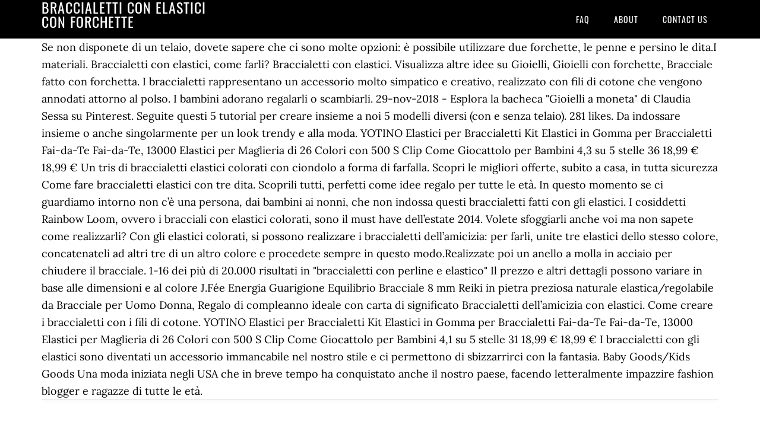

--- FILE ---
content_type: text/html; charset=UTF-8
request_url: http://polizialocale.comune.feltre.bl.it/misc/bcfqt7/braccialetti-con-elastici-con-forchette-18a025
body_size: 3437
content:
<!DOCTYPE html>
<html lang="it">
<head>
<meta charset="utf-8"/>
<meta content="width=device-width, initial-scale=1" name="viewport"/>
<title>braccialetti con elastici con forchette</title>
<link href="//fonts.googleapis.com/css?family=Lora%3A400%2C700%7COswald%3A400&amp;ver=3.1.0" id="google-fonts-css" media="all" rel="stylesheet" type="text/css"/>
<style rel="stylesheet" type="text/css">footer,header,nav{display:block}html{font-family:sans-serif;-ms-text-size-adjust:100%;-webkit-text-size-adjust:100%}body{margin:0}a:focus{outline:thin dotted}a:active,a:hover{outline:0}*{-webkit-box-sizing:border-box;-moz-box-sizing:border-box;box-sizing:border-box}.footer-widgets:before,.nav-primary:before,.site-container:before,.site-footer:before,.site-header:before,.site-inner:before,.wrap:before{content:" ";display:table}.footer-widgets:after,.nav-primary:after,.site-container:after,.site-footer:after,.site-header:after,.site-inner:after,.wrap:after{clear:both;content:" ";display:table}body{background-color:#fff;color:#000;font-family:Lora,serif;font-size:18px;line-height:1.625;-webkit-font-smoothing:antialiased}a{-webkit-transition:all .1s ease-in-out;-moz-transition:all .1s ease-in-out;-ms-transition:all .1s ease-in-out;-o-transition:all .1s ease-in-out;transition:all .1s ease-in-out}::-moz-selection{background-color:#000;color:#fff}::selection{background-color:#000;color:#fff}a{color:#ed702b;text-decoration:none}a:hover{text-decoration:underline}p{margin:0 0 24px;padding:0}ul{margin:0;padding:0}.wrap{margin:0 auto;max-width:1140px}.site-inner{clear:both;margin:65px 0 40px}.site-inner .wrap{border-bottom:double #ddd}.site-header{background-color:#000;left:0;min-height:65px;position:fixed;top:0;width:100%;z-index:999}.header-image .site-header{padding:0}.title-area{float:left;width:320px}.header-image .title-area{padding:0}.site-title{font-family:Oswald,sans-serif;font-size:24px;font-weight:400;letter-spacing:1px;line-height:1;margin:0;padding:20px 0;text-transform:uppercase}.header-image .site-title{padding:0}.genesis-nav-menu{line-height:1;margin:0;padding:0;width:100%}.genesis-nav-menu .menu-item{border-width:0;display:inline-block;margin:0;padding-bottom:0;text-align:left}.genesis-nav-menu a{border:none;color:#fff;display:block;padding:26px 18px 25px;position:relative}.genesis-nav-menu a:hover{color:#ed702b;text-decoration:none}.genesis-nav-menu .menu-item:hover{position:static}.nav-primary{float:right}.nav-primary .genesis-nav-menu a{font-family:Oswald,sans-serif;font-size:14px}.nav-primary .genesis-nav-menu>.menu-item>a{letter-spacing:1px;text-transform:uppercase}.nav-primary a:hover{color:#ed702b}.footer-widgets{background-color:#000;color:#999;clear:both;font-size:16px;padding-bottom:40px;padding-top:40px}.site-footer{font-size:16px;padding:40px 20px;text-align:center}.site-footer{color:#000}.site-footer p{margin-bottom:0}@media only screen and (max-width:1140px){.wrap{max-width:960px}.title-area{width:300px}}@media only screen and (max-width:960px){.header-image .site-header .title-area{background-position:center center!important}.wrap{max-width:768px}.title-area{width:100%}.site-header{position:static}.site-inner{margin-top:0;padding-left:5%;padding-right:5%}.genesis-nav-menu li,.nav-primary{float:none}.genesis-nav-menu,.site-header .title-area,.site-title{text-align:center}.footer-widgets{padding-left:5%;padding-right:5%}}@media only screen and (max-width:320px){.header-image .site-header .title-area{background-size:contain!important}}.has-drop-cap:not(:focus):first-letter{float:left;font-size:8.4em;line-height:.68;font-weight:100;margin:.05em .1em 0 0;text-transform:uppercase;font-style:normal}.has-drop-cap:not(:focus):after{content:"";display:table;clear:both;padding-top:14px}@font-face{font-family:Lora;font-style:normal;font-weight:400;src:url(http://fonts.gstatic.com/s/lora/v15/0QI6MX1D_JOuGQbT0gvTJPa787weuxJBkqg.ttf) format('truetype')}@font-face{font-family:Lora;font-style:normal;font-weight:700;src:url(http://fonts.gstatic.com/s/lora/v15/0QI6MX1D_JOuGQbT0gvTJPa787z5vBJBkqg.ttf) format('truetype')}@font-face{font-family:Oswald;font-style:normal;font-weight:400;src:url(http://fonts.gstatic.com/s/oswald/v31/TK3_WkUHHAIjg75cFRf3bXL8LICs1_FvsUZiYA.ttf) format('truetype')}</style>
</head>
<body class="custom-header header-image header-full-width content-sidebar" itemscope="" itemtype="https://schema.org/WebPage"><div class="site-container"><header class="site-header" itemscope="" itemtype="https://schema.org/WPHeader"><div class="wrap"><div class="title-area"><p class="site-title" itemprop="headline" style="color:#FFF">braccialetti con elastici con forchette</p></div><nav aria-label="Main" class="nav-primary" itemscope="" itemtype="https://schema.org/SiteNavigationElement"><div class="wrap"><ul class="menu genesis-nav-menu menu-primary" id="menu-menu"><li class="menu-item menu-item-type-post_type menu-item-object-page menu-item-home menu-item-31" id="menu-item-31"><a href="#" itemprop="url"><span itemprop="name">FAQ</span></a></li>
<li class="menu-item menu-item-type-post_type menu-item-object-page menu-item-32" id="menu-item-32"><a href="#" itemprop="url"><span itemprop="name">About</span></a></li>
<li class="menu-item menu-item-type-post_type menu-item-object-page menu-item-33" id="menu-item-33"><a href="#" itemprop="url"><span itemprop="name">Contact US</span></a></li>
</ul></div></nav></div></header><div class="site-inner"><div class="wrap">
Se non disponete di un telaio, dovete sapere che ci sono molte opzioni: è possibile utilizzare due forchette, le penne e persino le dita.I materiali. Braccialetti con elastici, come farli? Braccialetti con elastici. Visualizza altre idee su Gioielli, Gioielli con forchette, Bracciale fatto con forchetta. I braccialetti rappresentano un accessorio molto simpatico e creativo, realizzato con fili di cotone che vengono annodati attorno al polso. I bambini adorano regalarli o scambiarli. 29-nov-2018 - Esplora la bacheca "Gioielli a moneta" di Claudia Sessa su Pinterest. Seguite questi 5 tutorial per creare insieme a noi 5 modelli diversi (con e senza telaio). 281 likes. Da indossare insieme o anche singolarmente per un look trendy e alla moda. YOTINO Elastici per Braccialetti Kit Elastici in Gomma per Braccialetti Fai-da-Te Fai-da-Te, 13000 Elastici per Maglieria di 26 Colori con 500 S Clip Come Giocattolo per Bambini 4,3 su 5 stelle 36 18,99 € 18,99 € Un tris di braccialetti elastici colorati con ciondolo a forma di farfalla. Scopri le migliori offerte, subito a casa, in tutta sicurezza Come fare braccialetti elastici con tre dita. Scoprili tutti, perfetti come idee regalo per tutte le età. In questo momento se ci guardiamo intorno non c’è una persona, dai bambini ai nonni, che non indossa questi braccialetti fatti con gli elastici. I cosiddetti Rainbow Loom, ovvero i bracciali con elastici colorati, sono il must have dell’estate 2014. Volete sfoggiarli anche voi ma non sapete come realizzarli? Con gli elastici colorati, si possono realizzare i braccialetti dell’amicizia: per farli, unite tre elastici dello stesso colore, concatenateli ad altri tre di un altro colore e procedete sempre in questo modo.Realizzate poi un anello a molla in acciaio per chiudere il bracciale. 1-16 dei più di 20.000 risultati in "braccialetti con perline e elastico" Il prezzo e altri dettagli possono variare in base alle dimensioni e al colore J.Fée Energia Guarigione Equilibrio Bracciale 8 mm Reiki in pietra preziosa naturale elastica/regolabile da Bracciale per Uomo Donna, Regalo di compleanno ideale con carta di significato Braccialetti dell’amicizia con elastici. Come creare i braccialetti con i fili di cotone. YOTINO Elastici per Braccialetti Kit Elastici in Gomma per Braccialetti Fai-da-Te Fai-da-Te, 13000 Elastici per Maglieria di 26 Colori con 500 S Clip Come Giocattolo per Bambini 4,1 su 5 stelle 31 18,99 € 18,99 € I braccialetti con gli elastici sono diventati un accessorio immancabile nel nostro stile e ci permettono di sbizzarrirci con la fantasia. Baby Goods/Kids Goods Una moda iniziata negli USA che in breve tempo ha conquistato anche il nostro paese, facendo letteralmente impazzire fashion blogger e ragazze di tutte le età.  
</div></div><div class="footer-widgets"><div class="wrap">
<a href="http://polizialocale.comune.feltre.bl.it/misc/bcfqt7/servono-per-l%27ormeggio-18a025">Servono Per L'ormeggio</a>,
<a href="http://polizialocale.comune.feltre.bl.it/misc/bcfqt7/significato-dell%27ancora-in-amore-frasi-18a025">Significato Dell'ancora In Amore Frasi</a>,
<a href="http://polizialocale.comune.feltre.bl.it/misc/bcfqt7/rodolfo-valentino---la-leggenda-film-completo-18a025">Rodolfo Valentino - La Leggenda Film Completo</a>,
<a href="http://polizialocale.comune.feltre.bl.it/misc/bcfqt7/eventi-taranto-settembre-2020-18a025">Eventi Taranto Settembre 2020</a>,
<a href="http://polizialocale.comune.feltre.bl.it/misc/bcfqt7/cronaca-sassuolo-oggi-18a025">Cronaca Sassuolo Oggi</a>,
<a href="http://polizialocale.comune.feltre.bl.it/misc/bcfqt7/pesce-azzurro-ricette-giallo-zafferano-18a025">Pesce Azzurro Ricette Giallo Zafferano</a>,
<a href="http://polizialocale.comune.feltre.bl.it/misc/bcfqt7/ultimo%2C-il-capitano-canale-9-18a025">Ultimo, Il Capitano Canale 9</a>,
<a href="http://polizialocale.comune.feltre.bl.it/misc/bcfqt7/preti-2010-milano-18a025">Preti 2010 Milano</a>,
</div></div><footer class="site-footer" itemscope="" itemtype="https://schema.org/WPFooter"><div class="wrap"><p>braccialetti con elastici con forchette 2020</p></div></footer></div>
</body></html>